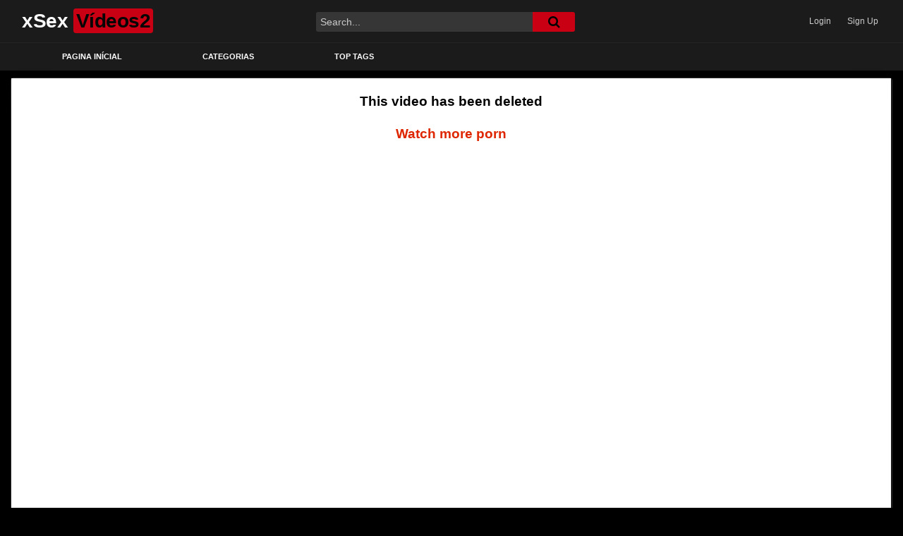

--- FILE ---
content_type: text/html; charset=UTF-8
request_url: https://xsexvideos2.com/espiando-a-escrava-antes-de-iniciar-os-trabalhos-com-muito-beeg-anal/
body_size: 12823
content:
<!DOCTYPE html>
<html dir="ltr" lang="pt-BR"
	prefix="og: https://ogp.me/ns#" >
<head>
	<meta charset="UTF-8">
	<meta name="viewport" content="width=device-width, initial-scale=1, shrink-to-fit=no">
	<link rel="profile" href="https://gmpg.org/xfn/11">
		<!-- Meta social networks -->
	
<!-- Meta Twitter -->
<meta name="twitter:card" content="summary">
<!--<meta name="twitter:site" content="@site_username">-->
<meta name="twitter:title" content="Espiando a escrava antes de iniciar os trabalhos com muito beeg anal">
<meta name="twitter:description" content="&lt;iframe src=&quot;https://www.xvideos.com/embedframe/2039197&quot; frameborder=&quot;0&quot; width=&quot;510&quot; height=&quot;400&quot;  scrolling=&quot;no&quot; allowfullscreen=&quot;allowfullscreen&quot;&gt;&lt;/iframe&gt;
 &lt;div id=&#039;global_desc&#039;&gt;&lt;div id=&#039;desc_preview&#039;&gt;&lt;video width=&#039;320&#039; height=&#039;240&#039; autoplay playsinline style=&#039;pointer-events: none;float: left&#039; loop class=&#039;capa-video-description&#039;&gt;&lt;source src=&#039;/video_preview/xvideos.com/709/video_preview.mp4#t=0.1&#039; type=&#039;video/mp4&#039;&gt;&lt;/video&gt;&lt;/div&gt;&lt;div id=&#039;desc_texto&#039;&gt;Título disponível sobre:  &lt;span style=&#039;color:#ff9900&#039;&gt;&lt;u&gt;Espiando a escrava antes de iniciar os trabalhos com muito beeg anal&lt;/u&gt;&lt;/span&gt;. Vídeo possuíndo 8  min,  proveniente do canal: Sex And Submission   estrelando: Penny Pax. Conteúdos similares podem ser visualizados sobre as pesquisas: anal,  beeg e  beeg anal ou similares nas categorias: Humilhação (BEEG) e Sexo Anal. Este vídeo foi postado: quinta, 26 de agosto de 2021 e sofreu modificações em : domingo, 29 de agosto de 2021. Não deixe de folhear nossas páginas, vasto acervo disponí­vel em português gratuitamente.  Originalmente compartilhado sobre o termo: &lt;span style=&#039;color:#ff9900&#039;&gt;&lt;strong&gt;beeg anal&lt;/strong&gt;&lt;/span&gt;. Guarde nosso site em favoritos e acompanhe nossas postagens diárias. Todos os dias nós adicionamos centenas de conteúdos, os melhores filmes adultos.&lt;/div&gt;&lt;/div&gt;">
<!--<meta name="twitter:creator" content="@creator_username">-->
<meta name="twitter:image" content="https://xsexvideos2.com/wp-content/uploads/2021/08/espiando-a-escrava-antes-de-iniciar-os-trabalhos-com-muito-beeg-anal.jpg">
<!--<meta name="twitter:domain" content="YourDomain.com">-->	<!-- Google Analytics -->
	<!-- Histats.com  START  (aync)-->
<script type="text/javascript">var _Hasync= _Hasync|| [];
_Hasync.push(['Histats.start', '1,4634304,4,0,0,0,00010000']);
_Hasync.push(['Histats.fasi', '1']);
_Hasync.push(['Histats.track_hits', '']);
(function() {
var hs = document.createElement('script'); hs.type = 'text/javascript'; hs.async = true;
hs.src = ('//s10.histats.com/js15_as.js');
(document.getElementsByTagName('head')[0] || document.getElementsByTagName('body')[0]).appendChild(hs);
})();</script>
<noscript><a href="/" target="_blank"><img  src="//sstatic1.histats.com/0.gif?4634304&101" alt="counter statistics" border="0"></a></noscript>
<!-- Histats.com  END  -->
	<!-- Meta Verification -->
		<title>Espiando a escrava antes de iniciar os trabalhos com muito beeg anal - xSexVídeos2</title>

		<!-- All in One SEO 4.4.1 - aioseo.com -->
		<meta name="description" content="Título disponível sobre: Espiando a escrava antes de iniciar os trabalhos com muito beeg anal. Vídeo possuíndo 8 min, proveniente do canal: Sex And Submission e..." />
		<meta name="robots" content="max-image-preview:large" />
		<link rel="canonical" href="https://xsexvideos2.com/espiando-a-escrava-antes-de-iniciar-os-trabalhos-com-muito-beeg-anal/" />
		<meta name="generator" content="All in One SEO (AIOSEO) 4.4.1" />
		<meta property="og:locale" content="pt_BR" />
		<meta property="og:site_name" content="xSexVídeos2 - Vídeos de Sexo Gratuitos" />
		<meta property="og:type" content="article" />
		<meta property="og:title" content="Espiando a escrava antes de iniciar os trabalhos com muito beeg anal - xSexVídeos2" />
		<meta property="og:description" content="Título disponível sobre: Espiando a escrava antes de iniciar os trabalhos com muito beeg anal. Vídeo possuíndo 8 min, proveniente do canal: Sex And Submission e..." />
		<meta property="og:url" content="https://xsexvideos2.com/espiando-a-escrava-antes-de-iniciar-os-trabalhos-com-muito-beeg-anal/" />
		<meta property="article:published_time" content="2021-08-27T03:51:14+00:00" />
		<meta property="article:modified_time" content="2021-08-29T10:15:15+00:00" />
		<meta name="twitter:card" content="summary" />
		<meta name="twitter:title" content="Espiando a escrava antes de iniciar os trabalhos com muito beeg anal - xSexVídeos2" />
		<meta name="twitter:description" content="Título disponível sobre: Espiando a escrava antes de iniciar os trabalhos com muito beeg anal. Vídeo possuíndo 8 min, proveniente do canal: Sex And Submission e..." />
		<script type="application/ld+json" class="aioseo-schema">
			{"@context":"https:\/\/schema.org","@graph":[{"@type":"BlogPosting","@id":"https:\/\/xsexvideos2.com\/espiando-a-escrava-antes-de-iniciar-os-trabalhos-com-muito-beeg-anal\/#blogposting","name":"Espiando a escrava antes de iniciar os trabalhos com muito beeg anal - xSexV\u00eddeos2","headline":"Espiando a escrava antes de iniciar os trabalhos com muito beeg anal","author":{"@id":"https:\/\/xsexvideos2.com\/author\/salomao\/#author"},"publisher":{"@id":"https:\/\/xsexvideos2.com\/#organization"},"image":{"@type":"ImageObject","url":"https:\/\/xsexvideos2.com\/wp-content\/uploads\/2021\/08\/espiando-a-escrava-antes-de-iniciar-os-trabalhos-com-muito-beeg-anal.jpg","width":352,"height":198,"caption":"Espiando a escrava antes de iniciar os trabalhos com muito beeg anal"},"datePublished":"2021-08-27T00:51:14-03:00","dateModified":"2021-08-29T07:15:15-03:00","inLanguage":"pt-BR","mainEntityOfPage":{"@id":"https:\/\/xsexvideos2.com\/espiando-a-escrava-antes-de-iniciar-os-trabalhos-com-muito-beeg-anal\/#webpage"},"isPartOf":{"@id":"https:\/\/xsexvideos2.com\/espiando-a-escrava-antes-de-iniciar-os-trabalhos-com-muito-beeg-anal\/#webpage"},"articleSection":"Humilha\u00e7\u00e3o (BEEG), Sexo Anal, anal, beeg, beeg anal"},{"@type":"BreadcrumbList","@id":"https:\/\/xsexvideos2.com\/espiando-a-escrava-antes-de-iniciar-os-trabalhos-com-muito-beeg-anal\/#breadcrumblist","itemListElement":[{"@type":"ListItem","@id":"https:\/\/xsexvideos2.com\/#listItem","position":1,"item":{"@type":"WebPage","@id":"https:\/\/xsexvideos2.com\/","name":"In\u00edcio","description":"V\u00eddeos de Sexo Gratuitos, grande variedade de g\u00eaneros porn\u00f4s dispon\u00edveis! Acervo completo com v\u00eddeos adultos gratuitos ao alcance de seus dedos.","url":"https:\/\/xsexvideos2.com\/"},"nextItem":"https:\/\/xsexvideos2.com\/espiando-a-escrava-antes-de-iniciar-os-trabalhos-com-muito-beeg-anal\/#listItem"},{"@type":"ListItem","@id":"https:\/\/xsexvideos2.com\/espiando-a-escrava-antes-de-iniciar-os-trabalhos-com-muito-beeg-anal\/#listItem","position":2,"item":{"@type":"WebPage","@id":"https:\/\/xsexvideos2.com\/espiando-a-escrava-antes-de-iniciar-os-trabalhos-com-muito-beeg-anal\/","name":"Espiando a escrava antes de iniciar os trabalhos com muito beeg anal","description":"T\u00edtulo dispon\u00edvel sobre: Espiando a escrava antes de iniciar os trabalhos com muito beeg anal. V\u00eddeo possu\u00edndo 8 min, proveniente do canal: Sex And Submission e...","url":"https:\/\/xsexvideos2.com\/espiando-a-escrava-antes-de-iniciar-os-trabalhos-com-muito-beeg-anal\/"},"previousItem":"https:\/\/xsexvideos2.com\/#listItem"}]},{"@type":"Organization","@id":"https:\/\/xsexvideos2.com\/#organization","name":"Xsex Videos2","url":"https:\/\/xsexvideos2.com\/"},{"@type":"Person","@id":"https:\/\/xsexvideos2.com\/author\/salomao\/#author","url":"https:\/\/xsexvideos2.com\/author\/salomao\/","name":"Pantera Piriguete","image":{"@type":"ImageObject","@id":"https:\/\/xsexvideos2.com\/espiando-a-escrava-antes-de-iniciar-os-trabalhos-com-muito-beeg-anal\/#authorImage","url":"https:\/\/secure.gravatar.com\/avatar\/3688ab39c14aa765f3c8adb98623d78ab24f4eb9a3937bef5d949e2eb25e6b47?s=96&d=mm&r=g","width":96,"height":96,"caption":"Pantera Piriguete"}},{"@type":"WebPage","@id":"https:\/\/xsexvideos2.com\/espiando-a-escrava-antes-de-iniciar-os-trabalhos-com-muito-beeg-anal\/#webpage","url":"https:\/\/xsexvideos2.com\/espiando-a-escrava-antes-de-iniciar-os-trabalhos-com-muito-beeg-anal\/","name":"Espiando a escrava antes de iniciar os trabalhos com muito beeg anal - xSexV\u00eddeos2","description":"T\u00edtulo dispon\u00edvel sobre: Espiando a escrava antes de iniciar os trabalhos com muito beeg anal. V\u00eddeo possu\u00edndo 8 min, proveniente do canal: Sex And Submission e...","inLanguage":"pt-BR","isPartOf":{"@id":"https:\/\/xsexvideos2.com\/#website"},"breadcrumb":{"@id":"https:\/\/xsexvideos2.com\/espiando-a-escrava-antes-de-iniciar-os-trabalhos-com-muito-beeg-anal\/#breadcrumblist"},"author":{"@id":"https:\/\/xsexvideos2.com\/author\/salomao\/#author"},"creator":{"@id":"https:\/\/xsexvideos2.com\/author\/salomao\/#author"},"image":{"@type":"ImageObject","url":"https:\/\/xsexvideos2.com\/wp-content\/uploads\/2021\/08\/espiando-a-escrava-antes-de-iniciar-os-trabalhos-com-muito-beeg-anal.jpg","@id":"https:\/\/xsexvideos2.com\/#mainImage","width":352,"height":198,"caption":"Espiando a escrava antes de iniciar os trabalhos com muito beeg anal"},"primaryImageOfPage":{"@id":"https:\/\/xsexvideos2.com\/espiando-a-escrava-antes-de-iniciar-os-trabalhos-com-muito-beeg-anal\/#mainImage"},"datePublished":"2021-08-27T00:51:14-03:00","dateModified":"2021-08-29T07:15:15-03:00"},{"@type":"WebSite","@id":"https:\/\/xsexvideos2.com\/#website","url":"https:\/\/xsexvideos2.com\/","name":"xSexV\u00eddeos2","description":"V\u00eddeos de Sexo Gratuitos","inLanguage":"pt-BR","publisher":{"@id":"https:\/\/xsexvideos2.com\/#organization"}}]}
		</script>
		<!-- All in One SEO -->

<link rel='dns-prefetch' href='//vjs.zencdn.net' />
<link rel='dns-prefetch' href='//unpkg.com' />
<link rel='dns-prefetch' href='//fonts.googleapis.com' />
<link rel="alternate" type="application/rss+xml" title="Feed para xSexVídeos2 &raquo;" href="https://xsexvideos2.com/feed/" />
<link rel="alternate" type="application/rss+xml" title="Feed de comentários para xSexVídeos2 &raquo;" href="https://xsexvideos2.com/comments/feed/" />
<link rel="alternate" type="application/rss+xml" title="Feed de comentários para xSexVídeos2 &raquo; Espiando a escrava antes de iniciar os trabalhos com muito beeg anal" href="https://xsexvideos2.com/espiando-a-escrava-antes-de-iniciar-os-trabalhos-com-muito-beeg-anal/feed/" />
<link rel="alternate" title="oEmbed (JSON)" type="application/json+oembed" href="https://xsexvideos2.com/wp-json/oembed/1.0/embed?url=https%3A%2F%2Fxsexvideos2.com%2Fespiando-a-escrava-antes-de-iniciar-os-trabalhos-com-muito-beeg-anal%2F" />
<link rel="alternate" title="oEmbed (XML)" type="text/xml+oembed" href="https://xsexvideos2.com/wp-json/oembed/1.0/embed?url=https%3A%2F%2Fxsexvideos2.com%2Fespiando-a-escrava-antes-de-iniciar-os-trabalhos-com-muito-beeg-anal%2F&#038;format=xml" />
<style id='wp-img-auto-sizes-contain-inline-css' type='text/css'>
img:is([sizes=auto i],[sizes^="auto," i]){contain-intrinsic-size:3000px 1500px}
/*# sourceURL=wp-img-auto-sizes-contain-inline-css */
</style>
<style id='wp-emoji-styles-inline-css' type='text/css'>

	img.wp-smiley, img.emoji {
		display: inline !important;
		border: none !important;
		box-shadow: none !important;
		height: 1em !important;
		width: 1em !important;
		margin: 0 0.07em !important;
		vertical-align: -0.1em !important;
		background: none !important;
		padding: 0 !important;
	}
/*# sourceURL=wp-emoji-styles-inline-css */
</style>
<link rel='stylesheet' id='ftt-videojs-style-css' href='//vjs.zencdn.net/7.8.4/video-js.css?ver=7.4.1' type='text/css' media='all' />
<link rel='stylesheet' id='ftt-styles-css' href='https://xsexvideos2.com/wp-content/themes/famoustube/css/theme.min.css?ver=1.1.4.1628975242' type='text/css' media='all' />
<link rel='stylesheet' id='ftt-body-font-css' href='https://fonts.googleapis.com/css?family=Roboto%3A400%2C500%2C700&#038;display=swap&#038;ver=1.0.0' type='text/css' media='all' />
<link rel='stylesheet' id='ftt-custom-style-css' href='https://xsexvideos2.com/wp-content/themes/famoustube/css/custom.css?ver=1.1.4.1629231068' type='text/css' media='all' />
<script type="text/javascript" src="https://xsexvideos2.com/wp-includes/js/jquery/jquery.min.js?ver=3.7.1" id="jquery-core-js"></script>
<script type="text/javascript" src="https://xsexvideos2.com/wp-includes/js/jquery/jquery-migrate.min.js?ver=3.4.1" id="jquery-migrate-js"></script>
<link rel="https://api.w.org/" href="https://xsexvideos2.com/wp-json/" /><link rel="alternate" title="JSON" type="application/json" href="https://xsexvideos2.com/wp-json/wp/v2/posts/709" /><link rel="EditURI" type="application/rsd+xml" title="RSD" href="https://xsexvideos2.com/xmlrpc.php?rsd" />
<meta name="generator" content="WordPress 6.9" />
<link rel='shortlink' href='https://xsexvideos2.com/?p=709' />
	<style type="text/css">
		.logo-word-2,
		.header-search #searchsubmit,
		.video-block .video-debounce-bar,
		.hamburger-inner, .hamburger-inner::before, .hamburger-inner::after {
			background-color: #c90014;
		}
		a,
		a:hover,
		ul#menu-footer-menu li a:hover,
		.required,
		#show-sharing-buttons:hover i,
		.tags-letter-block .tag-items .tag-item a:hover,
		.post-like a:hover i {
			color: #c90014;
		}
		.pagination-lg .page-item:first-child .page-link,
		.pagination-lg .page-item:last-child .page-link {
			border-color: #c90014!important;
			color: #c90014;
		}
		.navbar li.active a,
		#video-tabs button.tab-link.active,
		#video-tabs button.tab-link:hover {
			border-bottom-color: #c90014!important;
		}
		.btn,
		.btn-primary,
		.post-navigation a,
		.btn:hover {
			background-color: #c90014!important;
			color: #FFFFFF!important;
			border-color: #c90014!important;
		}
		.page-item.active .page-link {
			background-color: #c90014!important;
			border-color: #c90014!important;
			color: #FFFFFF!important;
		}
		@-webkit-keyframes glowing {
			0% { border-color: #c90014; -webkit-box-shadow: 0 0 3px #c90014; }
			50% { -webkit-box-shadow: 0 0 20px #c90014; }
			100% { border-color: #c90014; -webkit-box-shadow: 0 0 3px #c90014; }
		}

		@-moz-keyframes glowing {
			0% { border-color: #c90014; -moz-box-shadow: 0 0 3px #c90014; }
			50% { -moz-box-shadow: 0 0 20px #c90014; }
			100% { border-color: #c90014; -moz-box-shadow: 0 0 3px #c90014; }
		}

		@-o-keyframes glowing {
			0% { border-color: #c90014; box-shadow: 0 0 3px #c90014; }
			50% { box-shadow: 0 0 20px #c90014; }
			100% { border-color: #c90014; box-shadow: 0 0 3px #c90014; }
		}

		@keyframes glowing {
			0% { border-color: #c90014; box-shadow: 0 0 3px #c90014; }
			50% { box-shadow: 0 0 20px #c90014; }
			100% { border-color: #c90014; box-shadow: 0 0 3px #c90014; }
		}

	</style>
	<link rel="pingback" href="https://xsexvideos2.com/xmlrpc.php">
<meta name="mobile-web-app-capable" content="yes">
<meta name="apple-mobile-web-app-capable" content="yes">
<meta name="apple-mobile-web-app-title" content="xSexVídeos2 - Vídeos de Sexo Gratuitos">
<style id='global-styles-inline-css' type='text/css'>
:root{--wp--preset--aspect-ratio--square: 1;--wp--preset--aspect-ratio--4-3: 4/3;--wp--preset--aspect-ratio--3-4: 3/4;--wp--preset--aspect-ratio--3-2: 3/2;--wp--preset--aspect-ratio--2-3: 2/3;--wp--preset--aspect-ratio--16-9: 16/9;--wp--preset--aspect-ratio--9-16: 9/16;--wp--preset--color--black: #000000;--wp--preset--color--cyan-bluish-gray: #abb8c3;--wp--preset--color--white: #ffffff;--wp--preset--color--pale-pink: #f78da7;--wp--preset--color--vivid-red: #cf2e2e;--wp--preset--color--luminous-vivid-orange: #ff6900;--wp--preset--color--luminous-vivid-amber: #fcb900;--wp--preset--color--light-green-cyan: #7bdcb5;--wp--preset--color--vivid-green-cyan: #00d084;--wp--preset--color--pale-cyan-blue: #8ed1fc;--wp--preset--color--vivid-cyan-blue: #0693e3;--wp--preset--color--vivid-purple: #9b51e0;--wp--preset--gradient--vivid-cyan-blue-to-vivid-purple: linear-gradient(135deg,rgb(6,147,227) 0%,rgb(155,81,224) 100%);--wp--preset--gradient--light-green-cyan-to-vivid-green-cyan: linear-gradient(135deg,rgb(122,220,180) 0%,rgb(0,208,130) 100%);--wp--preset--gradient--luminous-vivid-amber-to-luminous-vivid-orange: linear-gradient(135deg,rgb(252,185,0) 0%,rgb(255,105,0) 100%);--wp--preset--gradient--luminous-vivid-orange-to-vivid-red: linear-gradient(135deg,rgb(255,105,0) 0%,rgb(207,46,46) 100%);--wp--preset--gradient--very-light-gray-to-cyan-bluish-gray: linear-gradient(135deg,rgb(238,238,238) 0%,rgb(169,184,195) 100%);--wp--preset--gradient--cool-to-warm-spectrum: linear-gradient(135deg,rgb(74,234,220) 0%,rgb(151,120,209) 20%,rgb(207,42,186) 40%,rgb(238,44,130) 60%,rgb(251,105,98) 80%,rgb(254,248,76) 100%);--wp--preset--gradient--blush-light-purple: linear-gradient(135deg,rgb(255,206,236) 0%,rgb(152,150,240) 100%);--wp--preset--gradient--blush-bordeaux: linear-gradient(135deg,rgb(254,205,165) 0%,rgb(254,45,45) 50%,rgb(107,0,62) 100%);--wp--preset--gradient--luminous-dusk: linear-gradient(135deg,rgb(255,203,112) 0%,rgb(199,81,192) 50%,rgb(65,88,208) 100%);--wp--preset--gradient--pale-ocean: linear-gradient(135deg,rgb(255,245,203) 0%,rgb(182,227,212) 50%,rgb(51,167,181) 100%);--wp--preset--gradient--electric-grass: linear-gradient(135deg,rgb(202,248,128) 0%,rgb(113,206,126) 100%);--wp--preset--gradient--midnight: linear-gradient(135deg,rgb(2,3,129) 0%,rgb(40,116,252) 100%);--wp--preset--font-size--small: 13px;--wp--preset--font-size--medium: 20px;--wp--preset--font-size--large: 36px;--wp--preset--font-size--x-large: 42px;--wp--preset--spacing--20: 0.44rem;--wp--preset--spacing--30: 0.67rem;--wp--preset--spacing--40: 1rem;--wp--preset--spacing--50: 1.5rem;--wp--preset--spacing--60: 2.25rem;--wp--preset--spacing--70: 3.38rem;--wp--preset--spacing--80: 5.06rem;--wp--preset--shadow--natural: 6px 6px 9px rgba(0, 0, 0, 0.2);--wp--preset--shadow--deep: 12px 12px 50px rgba(0, 0, 0, 0.4);--wp--preset--shadow--sharp: 6px 6px 0px rgba(0, 0, 0, 0.2);--wp--preset--shadow--outlined: 6px 6px 0px -3px rgb(255, 255, 255), 6px 6px rgb(0, 0, 0);--wp--preset--shadow--crisp: 6px 6px 0px rgb(0, 0, 0);}:where(.is-layout-flex){gap: 0.5em;}:where(.is-layout-grid){gap: 0.5em;}body .is-layout-flex{display: flex;}.is-layout-flex{flex-wrap: wrap;align-items: center;}.is-layout-flex > :is(*, div){margin: 0;}body .is-layout-grid{display: grid;}.is-layout-grid > :is(*, div){margin: 0;}:where(.wp-block-columns.is-layout-flex){gap: 2em;}:where(.wp-block-columns.is-layout-grid){gap: 2em;}:where(.wp-block-post-template.is-layout-flex){gap: 1.25em;}:where(.wp-block-post-template.is-layout-grid){gap: 1.25em;}.has-black-color{color: var(--wp--preset--color--black) !important;}.has-cyan-bluish-gray-color{color: var(--wp--preset--color--cyan-bluish-gray) !important;}.has-white-color{color: var(--wp--preset--color--white) !important;}.has-pale-pink-color{color: var(--wp--preset--color--pale-pink) !important;}.has-vivid-red-color{color: var(--wp--preset--color--vivid-red) !important;}.has-luminous-vivid-orange-color{color: var(--wp--preset--color--luminous-vivid-orange) !important;}.has-luminous-vivid-amber-color{color: var(--wp--preset--color--luminous-vivid-amber) !important;}.has-light-green-cyan-color{color: var(--wp--preset--color--light-green-cyan) !important;}.has-vivid-green-cyan-color{color: var(--wp--preset--color--vivid-green-cyan) !important;}.has-pale-cyan-blue-color{color: var(--wp--preset--color--pale-cyan-blue) !important;}.has-vivid-cyan-blue-color{color: var(--wp--preset--color--vivid-cyan-blue) !important;}.has-vivid-purple-color{color: var(--wp--preset--color--vivid-purple) !important;}.has-black-background-color{background-color: var(--wp--preset--color--black) !important;}.has-cyan-bluish-gray-background-color{background-color: var(--wp--preset--color--cyan-bluish-gray) !important;}.has-white-background-color{background-color: var(--wp--preset--color--white) !important;}.has-pale-pink-background-color{background-color: var(--wp--preset--color--pale-pink) !important;}.has-vivid-red-background-color{background-color: var(--wp--preset--color--vivid-red) !important;}.has-luminous-vivid-orange-background-color{background-color: var(--wp--preset--color--luminous-vivid-orange) !important;}.has-luminous-vivid-amber-background-color{background-color: var(--wp--preset--color--luminous-vivid-amber) !important;}.has-light-green-cyan-background-color{background-color: var(--wp--preset--color--light-green-cyan) !important;}.has-vivid-green-cyan-background-color{background-color: var(--wp--preset--color--vivid-green-cyan) !important;}.has-pale-cyan-blue-background-color{background-color: var(--wp--preset--color--pale-cyan-blue) !important;}.has-vivid-cyan-blue-background-color{background-color: var(--wp--preset--color--vivid-cyan-blue) !important;}.has-vivid-purple-background-color{background-color: var(--wp--preset--color--vivid-purple) !important;}.has-black-border-color{border-color: var(--wp--preset--color--black) !important;}.has-cyan-bluish-gray-border-color{border-color: var(--wp--preset--color--cyan-bluish-gray) !important;}.has-white-border-color{border-color: var(--wp--preset--color--white) !important;}.has-pale-pink-border-color{border-color: var(--wp--preset--color--pale-pink) !important;}.has-vivid-red-border-color{border-color: var(--wp--preset--color--vivid-red) !important;}.has-luminous-vivid-orange-border-color{border-color: var(--wp--preset--color--luminous-vivid-orange) !important;}.has-luminous-vivid-amber-border-color{border-color: var(--wp--preset--color--luminous-vivid-amber) !important;}.has-light-green-cyan-border-color{border-color: var(--wp--preset--color--light-green-cyan) !important;}.has-vivid-green-cyan-border-color{border-color: var(--wp--preset--color--vivid-green-cyan) !important;}.has-pale-cyan-blue-border-color{border-color: var(--wp--preset--color--pale-cyan-blue) !important;}.has-vivid-cyan-blue-border-color{border-color: var(--wp--preset--color--vivid-cyan-blue) !important;}.has-vivid-purple-border-color{border-color: var(--wp--preset--color--vivid-purple) !important;}.has-vivid-cyan-blue-to-vivid-purple-gradient-background{background: var(--wp--preset--gradient--vivid-cyan-blue-to-vivid-purple) !important;}.has-light-green-cyan-to-vivid-green-cyan-gradient-background{background: var(--wp--preset--gradient--light-green-cyan-to-vivid-green-cyan) !important;}.has-luminous-vivid-amber-to-luminous-vivid-orange-gradient-background{background: var(--wp--preset--gradient--luminous-vivid-amber-to-luminous-vivid-orange) !important;}.has-luminous-vivid-orange-to-vivid-red-gradient-background{background: var(--wp--preset--gradient--luminous-vivid-orange-to-vivid-red) !important;}.has-very-light-gray-to-cyan-bluish-gray-gradient-background{background: var(--wp--preset--gradient--very-light-gray-to-cyan-bluish-gray) !important;}.has-cool-to-warm-spectrum-gradient-background{background: var(--wp--preset--gradient--cool-to-warm-spectrum) !important;}.has-blush-light-purple-gradient-background{background: var(--wp--preset--gradient--blush-light-purple) !important;}.has-blush-bordeaux-gradient-background{background: var(--wp--preset--gradient--blush-bordeaux) !important;}.has-luminous-dusk-gradient-background{background: var(--wp--preset--gradient--luminous-dusk) !important;}.has-pale-ocean-gradient-background{background: var(--wp--preset--gradient--pale-ocean) !important;}.has-electric-grass-gradient-background{background: var(--wp--preset--gradient--electric-grass) !important;}.has-midnight-gradient-background{background: var(--wp--preset--gradient--midnight) !important;}.has-small-font-size{font-size: var(--wp--preset--font-size--small) !important;}.has-medium-font-size{font-size: var(--wp--preset--font-size--medium) !important;}.has-large-font-size{font-size: var(--wp--preset--font-size--large) !important;}.has-x-large-font-size{font-size: var(--wp--preset--font-size--x-large) !important;}
/*# sourceURL=global-styles-inline-css */
</style>
</head>

<body class="wp-singular post-template-default single single-post postid-709 single-format-standard wp-embed-responsive wp-theme-famoustube">
<div class="site" id="page">

	<!-- ******************* The Navbar Area ******************* -->
	<div id="wrapper-navbar" itemscope itemtype="http://schema.org/WebSite">
		<a class="skip-link sr-only sr-only-focusable" href="#content">Skip to content</a>
		<div class="logo-search d-flex">
			<div class="container d-flex align-items-center justify-content-between">
				<!-- Menu mobile -->
				<button class="navbar-toggler hamburger hamburger--slider" type="button" data-toggle="collapse" data-target="#navbarNavDropdown" aria-controls="navbarNavDropdown" aria-expanded="false" aria-label="Toggle navigation">
					<span class="hamburger-box">
						<span class="hamburger-inner"></span>
					</span>
				</button>
				<!-- Your site title as branding in the menu -->
															<a class="navbar-brand" rel="home" href="https://xsexvideos2.com/" title="xSexVídeos2" itemprop="url">
															<span class="logo-word-1">xSex</span>
								<span class="logo-word-2">Vídeos2</span>
													</a>
									<!-- end custom logo -->

				<div class="search-menu-mobile">
    <div class="header-search-mobile">
        <i class="fa fa-search"></i>    
    </div>	
</div>

<div class="header-search">
    <form method="get" id="searchform" action="https://xsexvideos2.com/">        
                    <input class="input-group-field" value="Search..." name="s" id="s" onfocus="if (this.value == 'Search...') {this.value = '';}" onblur="if (this.value == '') {this.value = 'Search...';}" type="text" />
                
        <button class="fa-input" type="submit" id="searchsubmit" value="&#xf002;" ><i class="fa fa-search"></i></button>     
    </form>
</div>		
				
									<div class="membership">                                                          
						                        
							<span class="login"><a href="#wpst-login">Login</a></span>                        
							<span class="login"><a class="button" href="#wpst-register">Sign Up</a></span>
											</div>
							</div>	
		</div>
		<nav class="navbar navbar-expand-md navbar-dark">	
			<div class="container">
				<!-- The WordPress Menu goes here -->
				<div id="navbarNavDropdown" class="collapse navbar-collapse"><ul id="menu-main-menu" class="navbar-nav ml-auto"><li itemscope="itemscope" itemtype="https://www.schema.org/SiteNavigationElement" id="menu-item-13" class="menu-item menu-item-type-custom menu-item-object-custom menu-item-home menu-item-13 nav-item"><a title="Pagina Inícial" href="https://xsexvideos2.com" class="nav-link">Pagina Inícial</a></li>
<li itemscope="itemscope" itemtype="https://www.schema.org/SiteNavigationElement" id="menu-item-14" class="menu-item menu-item-type-post_type menu-item-object-page menu-item-14 nav-item"><a title="Categorias" href="https://xsexvideos2.com/categories/" class="nav-link">Categorias</a></li>
<li itemscope="itemscope" itemtype="https://www.schema.org/SiteNavigationElement" id="menu-item-15" class="menu-item menu-item-type-post_type menu-item-object-page menu-item-15 nav-item"><a title="Top Tags" href="https://xsexvideos2.com/tags/" class="nav-link">Top Tags</a></li>
</ul></div>			</div><!-- .container -->
		</nav><!-- .site-navigation -->
	</div><!-- #wrapper-navbar end -->

<div class="wrapper" id="single-wrapper">
	

<article id="post-709" class="post-709 post type-post status-publish format-standard has-post-thumbnail hentry category-beeg category-sexo-anal tag-anal tag-beeg tag-beeg-anal" itemprop="video" itemscope itemtype="http://schema.org/VideoObject">
	<section class="single-video-player">
		<div class="container">
			<div class="row no-gutters">
				<div class="col-12 col-md-12">
					<div class="video-wrapper">
						
<div class="responsive-player video-player">
    <meta itemprop="author" content="Pantera Piriguete" />
    <meta itemprop="name" content="Espiando a escrava antes de iniciar os trabalhos com muito beeg anal" />
            <meta itemprop="description" content="Título disponível sobre:  Espiando a escrava antes de iniciar os trabalhos com muito beeg anal. Vídeo possuíndo 8  min,  proveniente do canal: Sex And Submission   estrelando: Penny Pax. Conteúdos similares podem ser visualizados sobre as pesquisas: anal,  beeg e  beeg anal ou similares nas categorias: Humilhação (BEEG) e Sexo Anal. Este vídeo foi postado: quinta, 26 de agosto de 2021 e sofreu modificações em : domingo, 29 de agosto de 2021. Não deixe de folhear nossas páginas, vasto acervo disponí­vel em português gratuitamente.  Originalmente compartilhado sobre o termo: beeg anal. Guarde nosso site em favoritos e acompanhe nossas postagens diárias. Todos os dias nós adicionamos centenas de conteúdos, os melhores filmes adultos." />
        <meta itemprop="duration" content="P0DT0H0M8S" />
    <meta itemprop="thumbnailUrl" content="" />
            <meta itemprop="contentURL" content="https://www.xvideos.com/embedframe/2039197" />
        <meta itemprop="uploadDate" content="2021-08-26T21:51:14-03:00" />

            <iframe src="https://www.xvideos.com/embedframe/2039197" frameborder="0" width="640" height="360" scrolling="no"></iframe>    
    <!-- Inside video player advertising -->
            </div>
												<div class="video-title">
							<h1>Espiando a escrava antes de iniciar os trabalhos com muito beeg anal</h1>
						</div>
						<div class="video-actions-header">
							<div class="row no-gutters">
								<div class="col-12 col-md-3" id="rating">
									<span id="video-rate"><span class="post-like"><a href="#" data-post_id="709" data-post_like="like"><span class="like" title="I like this"><span id="more"><i class="fa fa-thumbs-up"></i> <span class="grey-link">Like</span></span></a>
		<a href="#" data-post_id="709" data-post_like="dislike">
			<span title="I dislike this" class="qtip dislike"><span id="less"><i class="fa fa-thumbs-down fa-flip-horizontal"></i></span></span>
		</a></span></span>
																	</div>
								<div class="col-12 col-md-9 tabs" id="video-tabs">
									<button class="tab-link active about" data-tab-id="video-about"><i class="fa fa-info-circle"></i> Sobre</button>
									<button class="tab-link share" data-tab-id="video-share"><i class="fa fa-share-alt"></i> Compartilhar</button>
								</div>
							</div>
						</div>
						<div class="clear"></div>
						<div class="video-actions-content">
							<div class="row no-gutters">
								<div class="col-12 col-md-3" id="rating-col">
									<div id="video-views"><span class="views-number"></span> Visualizadores</div>
									<div class="rating-bar">
										<div class="rating-bar-meter"></div>
									</div>
									<div class="rating-result">
											<div class="percentage">0%</div>
										<div class="likes">
											<i class="fa fa-thumbs-up"></i> <span class="likes_count">0</span>
											<i class="fa fa-thumbs-down fa-flip-horizontal"></i> <span class="dislikes_count">0</span>
										</div>
									</div>
								</div>
								<div class="col-12 col-md-9">
									<div class="tab-content">
										<div class="video-content-row" id="video-about">
												<div class="video-description">
													<div class="desc">
														
 <div id='global_desc'><div id='desc_preview'><video width='320' height='240' autoplay playsinline style='pointer-events: none;float: left' loop class='capa-video-description'><source src='/video_preview/xvideos.com/709/video_preview.mp4#t=0.1' type='video/mp4'></video></div><div id='desc_texto'>Título disponível sobre:  <span style='color:#ff9900'><u>Espiando a escrava antes de iniciar os trabalhos com muito beeg anal</u></span>. Vídeo possuíndo 8  min,  proveniente do canal: Sex And Submission   estrelando: Penny Pax. Conteúdos similares podem ser visualizados sobre as pesquisas: anal,  beeg e  beeg anal ou similares nas categorias: Humilhação (BEEG) e Sexo Anal. Este vídeo foi postado: quinta, 26 de agosto de 2021 e sofreu modificações em : domingo, 29 de agosto de 2021. Não deixe de folhear nossas páginas, vasto acervo disponí­vel em português gratuitamente.  Originalmente compartilhado sobre o termo: <span style='color:#ff9900'><strong>beeg anal</strong></span>. Guarde nosso site em favoritos e acompanhe nossas postagens diárias. Todos os dias nós adicionamos centenas de conteúdos, os melhores filmes adultos.</div></div>													</div>
												</div>
											<div class="video-content-row" id="video-author">
												Por: <a href="https://xsexvideos2.com/author/salomao/" title="Posts de Pantera Piriguete" rel="author">Pantera Piriguete</a>											</div>
																																																								<div class="video-content-row" id="video-cats">
													Tópicos:
													<a href="https://xsexvideos2.com/categorias/beeg/" title="Humilhação (BEEG)">Humilhação (BEEG)</a>, <a href="https://xsexvideos2.com/categorias/sexo-anal/" title="Sexo Anal">Sexo Anal</a>												</div>
																																													<div class="video-content-row" id="video-tags">
													Termos:
													<a href="https://xsexvideos2.com/tag/anal/" title="anal">anal</a>, <a href="https://xsexvideos2.com/tag/beeg/" title="beeg">beeg</a>, <a href="https://xsexvideos2.com/tag/beeg-anal/" title="beeg anal">beeg anal</a>												</div>
																						<div class="video-content-row" id="video-date">
												Adicionado: agosto 26, 2021											</div>
										</div>
										<div id="video-share">
    <!-- Twitter -->
    <a target="_blank" href="https://twitter.com/home?status=https://xsexvideos2.com/espiando-a-escrava-antes-de-iniciar-os-trabalhos-com-muito-beeg-anal/"><i id="twitter" class="fa fa-twitter"></i></a>
    <!-- Reddit -->   
    <a target="_blank" href="http://www.reddit.com/submit?url"><i id="reddit" class="fa fa-reddit-square"></i></a>
    <!-- Google Plus -->    
    <a target="_blank" href="https://plus.google.com/share?url=https://xsexvideos2.com/espiando-a-escrava-antes-de-iniciar-os-trabalhos-com-muito-beeg-anal/"><i id="googleplus" class="fa fa-google-plus"></i></a>   
    <!-- VK -->
    <script type="text/javascript" src="https://vk.com/js/api/share.js?95" charset="windows-1251"></script>
    <a href="http://vk.com/share.php?url=https://xsexvideos2.com/espiando-a-escrava-antes-de-iniciar-os-trabalhos-com-muito-beeg-anal/" target="_blank"><i id="vk" class="fa fa-vk"></i></a>
    <!-- Email -->
    <a target="_blank" href="/cdn-cgi/l/email-protection#[base64]"><i id="email" class="fa fa-envelope"></i></a>
</div>									</div>
								</div>
							</div>
						</div>
					</div>
					<div class="video-wrapper">
											<div class="related-videos">
							<div class="row no-gutters">
								

<div class=" col-12 col-md-4 col-lg-3 col-xl-2">
	<div
		class="video-block thumbs-rotation"
		data-post-id="2756"
					data-thumbs="https://xsexvideos2.com/wp-content/uploads/2022/03/mulher-sexy-paga-boquete-e-fode-seu-cu-com-uma-pica-grande-na-cozinha.jpg,https://xsexvideos2.com/wp-content/uploads/2022/03/poster-2756-400x225.jpg"
			>
		<a class="thumb" href="https://xsexvideos2.com/mulher-sexy-paga-boquete-e-fode-seu-cu-com-uma-pica-grande-na-cozinha/">
			<div class="video-debounce-bar"></div>
			<div class="lds-dual-ring"></div>
							<img class="video-img img-fluid" data-src="https://xsexvideos2.com/wp-content/uploads/2022/03/mulher-sexy-paga-boquete-e-fode-seu-cu-com-uma-pica-grande-na-cozinha.jpg">
						<div class="video-preview"></div>
							<span class="duration">00:11</span>
					</a>
		<a class="infos" href="https://xsexvideos2.com/mulher-sexy-paga-boquete-e-fode-seu-cu-com-uma-pica-grande-na-cozinha/" title="Mulher sexy paga boquete e fode seu cu com uma pica grande na cozinha">
			<span class="title">Mulher sexy paga boquete e fode seu cu com uma pica grande na cozinha</span>
		</a>
		<div class="video-datas">
			<span class="views-number">117 views</span>
					</div>
	</div>
</div>



<div class=" col-12 col-md-4 col-lg-3 col-xl-2">
	<div
		class="video-block thumbs-rotation"
		data-post-id="1001"
					data-thumbs="https://xsexvideos2.com/wp-content/uploads/2021/08/moreninha-puta-apanhando-humilhada-antes-do-boquete-perfeito.jpg,https://xsexvideos2.com/wp-content/uploads/2021/08/poster-1001-400x225.jpg"
			>
		<a class="thumb" href="https://xsexvideos2.com/moreninha-puta-apanhando-humilhada-antes-do-boquete-perfeito/">
			<div class="video-debounce-bar"></div>
			<div class="lds-dual-ring"></div>
							<img class="video-img img-fluid" data-src="https://xsexvideos2.com/wp-content/uploads/2021/08/moreninha-puta-apanhando-humilhada-antes-do-boquete-perfeito.jpg">
						<div class="video-preview"></div>
							<span class="duration">00:02</span>
					</a>
		<a class="infos" href="https://xsexvideos2.com/moreninha-puta-apanhando-humilhada-antes-do-boquete-perfeito/" title="Moreninha puta apanhando humilhada antes do boquete perfeito">
			<span class="title">Moreninha puta apanhando humilhada antes do boquete perfeito</span>
		</a>
		<div class="video-datas">
			<span class="views-number">494 views</span>
					</div>
	</div>
</div>



<div class=" col-12 col-md-4 col-lg-3 col-xl-2">
	<div
		class="video-block thumbs-rotation"
		data-post-id="514"
					data-thumbs="https://xsexvideos2.com/wp-content/uploads/2021/08/garotoes-fodendo-duas-gatas-ninfetas-escravas-da-humilhacao.jpg,https://xsexvideos2.com/wp-content/uploads/2021/08/poster-514-400x225.jpg"
			>
		<a class="thumb" href="https://xsexvideos2.com/garotoes-fodendo-duas-gatas-ninfetas-escravas-da-humilhacao/">
			<div class="video-debounce-bar"></div>
			<div class="lds-dual-ring"></div>
							<img class="video-img img-fluid" data-src="https://xsexvideos2.com/wp-content/uploads/2021/08/garotoes-fodendo-duas-gatas-ninfetas-escravas-da-humilhacao.jpg">
						<div class="video-preview"></div>
							<span class="duration">00:13</span>
					</a>
		<a class="infos" href="https://xsexvideos2.com/garotoes-fodendo-duas-gatas-ninfetas-escravas-da-humilhacao/" title="Garotões fodendo duas gatas ninfetas escravas da humilhação">
			<span class="title">Garotões fodendo duas gatas ninfetas escravas da humilhação</span>
		</a>
		<div class="video-datas">
			<span class="views-number">40 views</span>
					</div>
	</div>
</div>



<div class=" col-12 col-md-4 col-lg-3 col-xl-2">
	<div
		class="video-block thumbs-rotation"
		data-post-id="154"
					data-thumbs="https://xsexvideos2.com/wp-content/uploads/2021/08/fodendo-na-frente-do-corno-humilhado.jpg,https://xsexvideos2.com/wp-content/uploads/2021/08/poster-154-400x225.jpg"
			>
		<a class="thumb" href="https://xsexvideos2.com/fodendo-na-frente-do-corno-humilhado/">
			<div class="video-debounce-bar"></div>
			<div class="lds-dual-ring"></div>
							<img class="video-img img-fluid" data-src="https://xsexvideos2.com/wp-content/uploads/2021/08/fodendo-na-frente-do-corno-humilhado.jpg">
						<div class="video-preview"></div>
							<span class="duration">00:10</span>
					</a>
		<a class="infos" href="https://xsexvideos2.com/fodendo-na-frente-do-corno-humilhado/" title="Fodendo na frente do corno humilhado">
			<span class="title">Fodendo na frente do corno humilhado</span>
		</a>
		<div class="video-datas">
			<span class="views-number">226 views</span>
					</div>
	</div>
</div>



<div class=" col-12 col-md-4 col-lg-3 col-xl-2">
	<div
		class="video-block thumbs-rotation"
		data-post-id="2898"
					data-thumbs="https://xsexvideos2.com/wp-content/uploads/2023/07/poster-2898-400x225.jpg,https://xsexvideos2.com/wp-content/uploads/2023/07/primeiro-anal-das-irmas-emprestadas.jpg"
			>
		<a class="thumb" href="https://xsexvideos2.com/primeiro-anal-das-irmas-emprestadas/">
			<div class="video-debounce-bar"></div>
			<div class="lds-dual-ring"></div>
							<img class="video-img img-fluid" data-src="https://xsexvideos2.com/wp-content/uploads/2023/07/primeiro-anal-das-irmas-emprestadas.jpg">
						<div class="video-preview"></div>
							<span class="duration">00:12</span>
					</a>
		<a class="infos" href="https://xsexvideos2.com/primeiro-anal-das-irmas-emprestadas/" title="Primeiro anal das irmãs emprestadas">
			<span class="title">Primeiro anal das irmãs emprestadas</span>
		</a>
		<div class="video-datas">
			<span class="views-number">107 views</span>
					</div>
	</div>
</div>



<div class=" col-12 col-md-4 col-lg-3 col-xl-2">
	<div
		class="video-block thumbs-rotation"
		data-post-id="742"
					data-thumbs="https://xsexvideos2.com/wp-content/uploads/2021/08/adolescente-timida-aprendendo-d4-no-sofa-os-prazeres-do-sexo-anal.jpg,https://xsexvideos2.com/wp-content/uploads/2021/08/poster-742-400x225.jpg"
			>
		<a class="thumb" href="https://xsexvideos2.com/adolescente-timida-aprendendo-d4-no-sofa-os-prazeres-do-sexo-anal/">
			<div class="video-debounce-bar"></div>
			<div class="lds-dual-ring"></div>
							<img class="video-img img-fluid" data-src="https://xsexvideos2.com/wp-content/uploads/2021/08/adolescente-timida-aprendendo-d4-no-sofa-os-prazeres-do-sexo-anal.jpg">
						<div class="video-preview"></div>
							<span class="duration">00:13</span>
					</a>
		<a class="infos" href="https://xsexvideos2.com/adolescente-timida-aprendendo-d4-no-sofa-os-prazeres-do-sexo-anal/" title="Adolescente tímida aprendendo d4 no sofá os prazeres do sexo anal">
			<span class="title">Adolescente tímida aprendendo d4 no sofá os prazeres do sexo anal</span>
		</a>
		<div class="video-datas">
			<span class="views-number">226 views</span>
							<span class="rating"><i class="fa fa-thumbs-up"></i> 0%</span>
					</div>
	</div>
</div>



<div class=" col-12 col-md-4 col-lg-3 col-xl-2">
	<div
		class="video-block thumbs-rotation"
		data-post-id="71"
					data-thumbs="https://xsexvideos2.com/wp-content/uploads/2021/08/mike-adriano-tendo-foda-anal-intensa-com-jynx-maze.jpg,https://xsexvideos2.com/wp-content/uploads/2021/08/poster-71-400x225.jpg"
			>
		<a class="thumb" href="https://xsexvideos2.com/mike-adriano-tendo-foda-anal-intensa-com-jynx-maze/">
			<div class="video-debounce-bar"></div>
			<div class="lds-dual-ring"></div>
							<img class="video-img img-fluid" data-src="https://xsexvideos2.com/wp-content/uploads/2021/08/mike-adriano-tendo-foda-anal-intensa-com-jynx-maze.jpg">
						<div class="video-preview"></div>
							<span class="duration">00:12</span>
					</a>
		<a class="infos" href="https://xsexvideos2.com/mike-adriano-tendo-foda-anal-intensa-com-jynx-maze/" title="Mike adriano tendo foda anal intensa com jynx maze">
			<span class="title">Mike adriano tendo foda anal intensa com jynx maze</span>
		</a>
		<div class="video-datas">
			<span class="views-number">98 views</span>
					</div>
	</div>
</div>



<div class=" col-12 col-md-4 col-lg-3 col-xl-2">
	<div
		class="video-block thumbs-rotation"
		data-post-id="808"
					data-thumbs="https://xsexvideos2.com/wp-content/uploads/2021/08/gorda-ansiosa-por-sexo-acaba-dando-a-bunda-para-o-boy.jpg,https://xsexvideos2.com/wp-content/uploads/2021/08/poster-808-400x225.jpg"
			>
		<a class="thumb" href="https://xsexvideos2.com/gorda-ansiosa-por-sexo-acaba-dando-a-bunda-para-o-boy/">
			<div class="video-debounce-bar"></div>
			<div class="lds-dual-ring"></div>
							<img class="video-img img-fluid" data-src="https://xsexvideos2.com/wp-content/uploads/2021/08/gorda-ansiosa-por-sexo-acaba-dando-a-bunda-para-o-boy.jpg">
						<div class="video-preview"></div>
							<span class="duration">00:31</span>
					</a>
		<a class="infos" href="https://xsexvideos2.com/gorda-ansiosa-por-sexo-acaba-dando-a-bunda-para-o-boy/" title="Gorda ansiosa por sexo acaba dando a bunda para o boy">
			<span class="title">Gorda ansiosa por sexo acaba dando a bunda para o boy</span>
		</a>
		<div class="video-datas">
			<span class="views-number">28 views</span>
					</div>
	</div>
</div>



<div class=" col-12 col-md-4 col-lg-3 col-xl-2">
	<div
		class="video-block thumbs-rotation"
		data-post-id="2676"
					data-thumbs="https://xsexvideos2.com/wp-content/uploads/2022/03/linda-adolescente-experimenta-a-foda-mais-dificil-que-teve.jpg,https://xsexvideos2.com/wp-content/uploads/2022/03/poster-2676-400x225.jpg"
			>
		<a class="thumb" href="https://xsexvideos2.com/linda-adolescente-experimenta-a-foda-mais-dificil-que-teve/">
			<div class="video-debounce-bar"></div>
			<div class="lds-dual-ring"></div>
							<img class="video-img img-fluid" data-src="https://xsexvideos2.com/wp-content/uploads/2022/03/linda-adolescente-experimenta-a-foda-mais-dificil-que-teve.jpg">
						<div class="video-preview"></div>
							<span class="duration">00:13</span>
					</a>
		<a class="infos" href="https://xsexvideos2.com/linda-adolescente-experimenta-a-foda-mais-dificil-que-teve/" title="Linda adolescente experimenta a foda mais difícil que teve">
			<span class="title">Linda adolescente experimenta a foda mais difícil que teve</span>
		</a>
		<div class="video-datas">
			<span class="views-number">91 views</span>
					</div>
	</div>
</div>



<div class=" col-12 col-md-4 col-lg-3 col-xl-2">
	<div
		class="video-block thumbs-rotation"
		data-post-id="625"
					data-thumbs="https://xsexvideos2.com/wp-content/uploads/2021/08/fetiches-sexuais-acabam-em-orgia-e-muito-sexo-anal-do-xvideos.jpg,https://xsexvideos2.com/wp-content/uploads/2021/08/poster-625-400x225.jpg"
			>
		<a class="thumb" href="https://xsexvideos2.com/fetiches-sexuais-acabam-em-orgia-e-muito-sexo-anal-do-xvideos/">
			<div class="video-debounce-bar"></div>
			<div class="lds-dual-ring"></div>
							<img class="video-img img-fluid" data-src="https://xsexvideos2.com/wp-content/uploads/2021/08/fetiches-sexuais-acabam-em-orgia-e-muito-sexo-anal-do-xvideos.jpg">
						<div class="video-preview"></div>
							<span class="duration">00:21</span>
					</a>
		<a class="infos" href="https://xsexvideos2.com/fetiches-sexuais-acabam-em-orgia-e-muito-sexo-anal-do-xvideos/" title="Fetiches sexuais acabam em orgia e muito sexo anal do xvideos">
			<span class="title">Fetiches sexuais acabam em orgia e muito sexo anal do xvideos</span>
		</a>
		<div class="video-datas">
			<span class="views-number">120 views</span>
					</div>
	</div>
</div>



<div class=" col-12 col-md-4 col-lg-3 col-xl-2">
	<div
		class="video-block thumbs-rotation"
		data-post-id="2819"
					data-thumbs="https://xsexvideos2.com/wp-content/uploads/2022/03/lilu-lua-um-tesao-trepada-d4-em-sexo-anal-forte.jpg,https://xsexvideos2.com/wp-content/uploads/2022/03/poster-2819-400x225.jpg"
			>
		<a class="thumb" href="https://xsexvideos2.com/lilu-lua-um-tesao-trepada-d4-em-sexo-anal-forte/">
			<div class="video-debounce-bar"></div>
			<div class="lds-dual-ring"></div>
							<img class="video-img img-fluid" data-src="https://xsexvideos2.com/wp-content/uploads/2022/03/lilu-lua-um-tesao-trepada-d4-em-sexo-anal-forte.jpg">
						<div class="video-preview"></div>
							<span class="duration">00:12</span>
					</a>
		<a class="infos" href="https://xsexvideos2.com/lilu-lua-um-tesao-trepada-d4-em-sexo-anal-forte/" title="Lilu lua um tesão trepada d4 em sexo anal forte">
			<span class="title">Lilu lua um tesão trepada d4 em sexo anal forte</span>
		</a>
		<div class="video-datas">
			<span class="views-number">169 views</span>
							<span class="rating"><i class="fa fa-thumbs-up"></i> 100%</span>
					</div>
	</div>
</div>



<div class=" col-12 col-md-4 col-lg-3 col-xl-2">
	<div
		class="video-block thumbs-rotation"
		data-post-id="2886"
					data-thumbs="https://xsexvideos2.com/wp-content/uploads/2023/07/morena-faz-sexo-anal-forte-com-o-fotografo.jpg,https://xsexvideos2.com/wp-content/uploads/2023/07/poster-2886-400x225.jpg"
			>
		<a class="thumb" href="https://xsexvideos2.com/morena-faz-sexo-anal-forte-com-o-fotografo/">
			<div class="video-debounce-bar"></div>
			<div class="lds-dual-ring"></div>
							<img class="video-img img-fluid" data-src="https://xsexvideos2.com/wp-content/uploads/2023/07/morena-faz-sexo-anal-forte-com-o-fotografo.jpg">
						<div class="video-preview"></div>
							<span class="duration">00:12</span>
					</a>
		<a class="infos" href="https://xsexvideos2.com/morena-faz-sexo-anal-forte-com-o-fotografo/" title="Morena faz sexo anal forte com o fotógrafo">
			<span class="title">Morena faz sexo anal forte com o fotógrafo</span>
		</a>
		<div class="video-datas">
			<span class="views-number">72 views</span>
					</div>
	</div>
</div>

							</div>
						</div>
											</div>
					<!--<div class="video-wrapper">
						<div class="video-comments">
													</div>
					</div>-->
				</div>
				<div class="col-12 col-md-3 video-sidebar">
					
								</div>
		</div>
	</section>
</article>


</div>
<div id="wrapper-footer">
	<div class="container">
		<div class="row text-center">
			<div class="col-md-12">
				<footer class="site-footer" id="colophon">
											<div class="footer-menu-container">
							<div class="menu-footer-menu-container"><ul id="menu-footer-menu" class="menu"><li id="menu-item-265" class="menu-item menu-item-type-taxonomy menu-item-object-category menu-item-265"><a href="https://xsexvideos2.com/categorias/bundas/">Bundas Gostosas</a></li>
<li id="menu-item-50" class="menu-item menu-item-type-taxonomy menu-item-object-category current-post-ancestor current-menu-parent current-post-parent menu-item-50"><a href="https://xsexvideos2.com/categorias/beeg/">Humilhação (BEEG)</a></li>
<li id="menu-item-51" class="menu-item menu-item-type-taxonomy menu-item-object-category menu-item-51"><a href="https://xsexvideos2.com/categorias/lesbicas/">Lésbicas</a></li>
<li id="menu-item-52" class="menu-item menu-item-type-taxonomy menu-item-object-category menu-item-52"><a href="https://xsexvideos2.com/categorias/mulheres-gostosas/">Mulheres Gostosas</a></li>
<li id="menu-item-53" class="menu-item menu-item-type-taxonomy menu-item-object-category menu-item-53"><a href="https://xsexvideos2.com/categorias/mulheres-peladas/">Mulheres Peladas</a></li>
<li id="menu-item-266" class="menu-item menu-item-type-taxonomy menu-item-object-category menu-item-266"><a href="https://xsexvideos2.com/categorias/novinhas/">Novinhas</a></li>
<li id="menu-item-54" class="menu-item menu-item-type-taxonomy menu-item-object-category menu-item-54"><a href="https://xsexvideos2.com/categorias/porno-brasileiro/">Pornô Brasileiro</a></li>
<li id="menu-item-56" class="menu-item menu-item-type-taxonomy menu-item-object-category current-post-ancestor current-menu-parent current-post-parent menu-item-56"><a href="https://xsexvideos2.com/categorias/sexo-anal/">Sexo Anal</a></li>
<li id="menu-item-57" class="menu-item menu-item-type-taxonomy menu-item-object-category menu-item-57"><a href="https://xsexvideos2.com/categorias/sexo-oral/">Sexo Oral</a></li>
<li id="menu-item-267" class="menu-item menu-item-type-taxonomy menu-item-object-category menu-item-267"><a href="https://xsexvideos2.com/categorias/bucetas/">Vídeos de Bucetudas</a></li>
<li id="menu-item-58" class="menu-item menu-item-type-taxonomy menu-item-object-category menu-item-58"><a href="https://xsexvideos2.com/categorias/videos-de-corno/">Vídeos de Corno</a></li>
</ul></div>						</div>
										<div class="clear"></div>
					<div class="site-info">
						<p><a href="https://bucetas.blog">Buceta Gostosa</a>    <a href="https://xvideosplug.net">Xvideos Porno</a></p><p>2021 - <strong>xSexVideos2</strong>. Todos os direitos reservados. Feito com Excitação!</p>					</div><!-- .site-info -->
				</footer><!-- #colophon -->
			</div><!--col end -->
		</div><!-- row end -->
	</div><!-- container end -->
</div><!-- wrapper end -->
</div><!-- #page we need this extra closing tag here -->
<script data-cfasync="false" src="/cdn-cgi/scripts/5c5dd728/cloudflare-static/email-decode.min.js"></script><script type="speculationrules">
{"prefetch":[{"source":"document","where":{"and":[{"href_matches":"/*"},{"not":{"href_matches":["/wp-*.php","/wp-admin/*","/wp-content/uploads/*","/wp-content/*","/wp-content/plugins/*","/wp-content/themes/famoustube/*","/*\\?(.+)"]}},{"not":{"selector_matches":"a[rel~=\"nofollow\"]"}},{"not":{"selector_matches":".no-prefetch, .no-prefetch a"}}]},"eagerness":"conservative"}]}
</script>
		<div class="modal fade wpst-user-modal" id="wpst-user-modal" tabindex="-1" role="dialog" aria-hidden="true">
			<div class="modal-dialog" data-active-tab="">
				<div class="modal-content">
					<div class="modal-body">
					<a href="#" class="close" data-dismiss="modal" aria-label="Close"><i class="fa fa-remove"></i></a>
						<!-- Register form -->
						<div class="wpst-register">	
															<div class="alert alert-danger">Registration is disabled.</div>
													</div>

						<!-- Login form -->
						<div class="wpst-login">							 
							<h3>Login to xSexVídeos2</h3>
						
							<form id="ftt_login_form" action="https://xsexvideos2.com/" method="post">

								<div class="form-field">
									<label>Username</label>
									<input class="form-control input-lg required" name="ftt_user_login" type="text"/>
								</div>
								<div class="form-field">
									<label for="ftt_user_pass">Password</label>
									<input class="form-control input-lg required" name="ftt_user_pass" id="ftt_user_pass" type="password"/>
								</div>
								<div class="form-field lost-password">
									<input type="hidden" name="action" value="ftt_login_member"/>
									<button class="btn btn-theme btn-lg" data-loading-text="Loading..." type="submit">Login</button> <a class="alignright" href="#wpst-reset-password">Lost Password?</a>
								</div>
								<input type="hidden" id="login-security" name="login-security" value="79bfd02836" /><input type="hidden" name="_wp_http_referer" value="/espiando-a-escrava-antes-de-iniciar-os-trabalhos-com-muito-beeg-anal/" />							</form>
							<div class="wpst-errors"></div>
						</div>

						<!-- Lost Password form -->
						<div class="wpst-reset-password">							 
							<h3>Reset Password</h3>
							<p>Enter the username or e-mail you used in your profile. A password reset link will be sent to you by email.</p>
						
							<form id="ftt_reset_password_form" action="https://xsexvideos2.com/" method="post">
								<div class="form-field">
									<label for="ftt_user_or_email">Username or E-mail</label>
									<input class="form-control input-lg required" name="ftt_user_or_email" id="ftt_user_or_email" type="text"/>
								</div>
								<div class="form-field">
									<input type="hidden" name="action" value="ftt_reset_password"/>
									<button class="btn btn-theme btn-lg" data-loading-text="Loading..." type="submit">Get new password</button>
								</div>
								<input type="hidden" id="password-security" name="password-security" value="79bfd02836" /><input type="hidden" name="_wp_http_referer" value="/espiando-a-escrava-antes-de-iniciar-os-trabalhos-com-muito-beeg-anal/" />							</form>
							<div class="wpst-errors"></div>
						</div>

						<div class="wpst-loading">
							<p><i class="fa fa-refresh fa-spin"></i><br>Loading...</p>
						</div>
					</div>
					<div class="modal-footer">
						<span class="wpst-register-footer">Don&#039;t have an account? <a href="#wpst-register">Sign up</a></span>
						<span class="wpst-login-footer">Already have an account? <a href="#wpst-login">Login</a></span>
					</div>				
				</div>
			</div>
		</div>
<script type="text/javascript" src="//vjs.zencdn.net/7.8.4/video.min.js?ver=7.8.4" id="ftt-videojs-js"></script>
<script type="text/javascript" src="https://unpkg.com/@silvermine/videojs-quality-selector@1.2.4/dist/js/silvermine-videojs-quality-selector.min.js?ver=1.2.4" id="ftt-videojs-quality-selector-js"></script>
<script type="text/javascript" src="https://xsexvideos2.com/wp-content/themes/famoustube/js/theme.min.js?ver=1.1.4.1628975242" id="ftt-scripts-js"></script>
<script type="text/javascript" src="https://xsexvideos2.com/wp-content/themes/famoustube/js/lazyload.js?ver=1.1.4.1628975242" id="ftt-lazyload-js"></script>
<script type="text/javascript" id="ftt-main-js-extra">
/* <![CDATA[ */
var ftt_ajax_var = {"url":"//xsexvideos2.com/wp-admin/admin-ajax.php","nonce":"b588887aab","ctpl_installed":""};
//# sourceURL=ftt-main-js-extra
/* ]]> */
</script>
<script type="text/javascript" src="https://xsexvideos2.com/wp-content/themes/famoustube/js/main.js?ver=1.0.1" id="ftt-main-js"></script>
<script type="text/javascript" src="https://xsexvideos2.com/wp-includes/js/comment-reply.min.js?ver=6.9" id="comment-reply-js" async="async" data-wp-strategy="async" fetchpriority="low"></script>
<script id="wp-emoji-settings" type="application/json">
{"baseUrl":"https://s.w.org/images/core/emoji/17.0.2/72x72/","ext":".png","svgUrl":"https://s.w.org/images/core/emoji/17.0.2/svg/","svgExt":".svg","source":{"concatemoji":"https://xsexvideos2.com/wp-includes/js/wp-emoji-release.min.js?ver=6.9"}}
</script>
<script type="module">
/* <![CDATA[ */
/*! This file is auto-generated */
const a=JSON.parse(document.getElementById("wp-emoji-settings").textContent),o=(window._wpemojiSettings=a,"wpEmojiSettingsSupports"),s=["flag","emoji"];function i(e){try{var t={supportTests:e,timestamp:(new Date).valueOf()};sessionStorage.setItem(o,JSON.stringify(t))}catch(e){}}function c(e,t,n){e.clearRect(0,0,e.canvas.width,e.canvas.height),e.fillText(t,0,0);t=new Uint32Array(e.getImageData(0,0,e.canvas.width,e.canvas.height).data);e.clearRect(0,0,e.canvas.width,e.canvas.height),e.fillText(n,0,0);const a=new Uint32Array(e.getImageData(0,0,e.canvas.width,e.canvas.height).data);return t.every((e,t)=>e===a[t])}function p(e,t){e.clearRect(0,0,e.canvas.width,e.canvas.height),e.fillText(t,0,0);var n=e.getImageData(16,16,1,1);for(let e=0;e<n.data.length;e++)if(0!==n.data[e])return!1;return!0}function u(e,t,n,a){switch(t){case"flag":return n(e,"\ud83c\udff3\ufe0f\u200d\u26a7\ufe0f","\ud83c\udff3\ufe0f\u200b\u26a7\ufe0f")?!1:!n(e,"\ud83c\udde8\ud83c\uddf6","\ud83c\udde8\u200b\ud83c\uddf6")&&!n(e,"\ud83c\udff4\udb40\udc67\udb40\udc62\udb40\udc65\udb40\udc6e\udb40\udc67\udb40\udc7f","\ud83c\udff4\u200b\udb40\udc67\u200b\udb40\udc62\u200b\udb40\udc65\u200b\udb40\udc6e\u200b\udb40\udc67\u200b\udb40\udc7f");case"emoji":return!a(e,"\ud83e\u1fac8")}return!1}function f(e,t,n,a){let r;const o=(r="undefined"!=typeof WorkerGlobalScope&&self instanceof WorkerGlobalScope?new OffscreenCanvas(300,150):document.createElement("canvas")).getContext("2d",{willReadFrequently:!0}),s=(o.textBaseline="top",o.font="600 32px Arial",{});return e.forEach(e=>{s[e]=t(o,e,n,a)}),s}function r(e){var t=document.createElement("script");t.src=e,t.defer=!0,document.head.appendChild(t)}a.supports={everything:!0,everythingExceptFlag:!0},new Promise(t=>{let n=function(){try{var e=JSON.parse(sessionStorage.getItem(o));if("object"==typeof e&&"number"==typeof e.timestamp&&(new Date).valueOf()<e.timestamp+604800&&"object"==typeof e.supportTests)return e.supportTests}catch(e){}return null}();if(!n){if("undefined"!=typeof Worker&&"undefined"!=typeof OffscreenCanvas&&"undefined"!=typeof URL&&URL.createObjectURL&&"undefined"!=typeof Blob)try{var e="postMessage("+f.toString()+"("+[JSON.stringify(s),u.toString(),c.toString(),p.toString()].join(",")+"));",a=new Blob([e],{type:"text/javascript"});const r=new Worker(URL.createObjectURL(a),{name:"wpTestEmojiSupports"});return void(r.onmessage=e=>{i(n=e.data),r.terminate(),t(n)})}catch(e){}i(n=f(s,u,c,p))}t(n)}).then(e=>{for(const n in e)a.supports[n]=e[n],a.supports.everything=a.supports.everything&&a.supports[n],"flag"!==n&&(a.supports.everythingExceptFlag=a.supports.everythingExceptFlag&&a.supports[n]);var t;a.supports.everythingExceptFlag=a.supports.everythingExceptFlag&&!a.supports.flag,a.supports.everything||((t=a.source||{}).concatemoji?r(t.concatemoji):t.wpemoji&&t.twemoji&&(r(t.twemoji),r(t.wpemoji)))});
//# sourceURL=https://xsexvideos2.com/wp-includes/js/wp-emoji-loader.min.js
/* ]]> */
</script>
<!-- Other scripts -->
<script defer src="https://static.cloudflareinsights.com/beacon.min.js/vcd15cbe7772f49c399c6a5babf22c1241717689176015" integrity="sha512-ZpsOmlRQV6y907TI0dKBHq9Md29nnaEIPlkf84rnaERnq6zvWvPUqr2ft8M1aS28oN72PdrCzSjY4U6VaAw1EQ==" data-cf-beacon='{"version":"2024.11.0","token":"16b286ce53364d118c35af2b8b6c675c","r":1,"server_timing":{"name":{"cfCacheStatus":true,"cfEdge":true,"cfExtPri":true,"cfL4":true,"cfOrigin":true,"cfSpeedBrain":true},"location_startswith":null}}' crossorigin="anonymous"></script>
</body>
</html>
